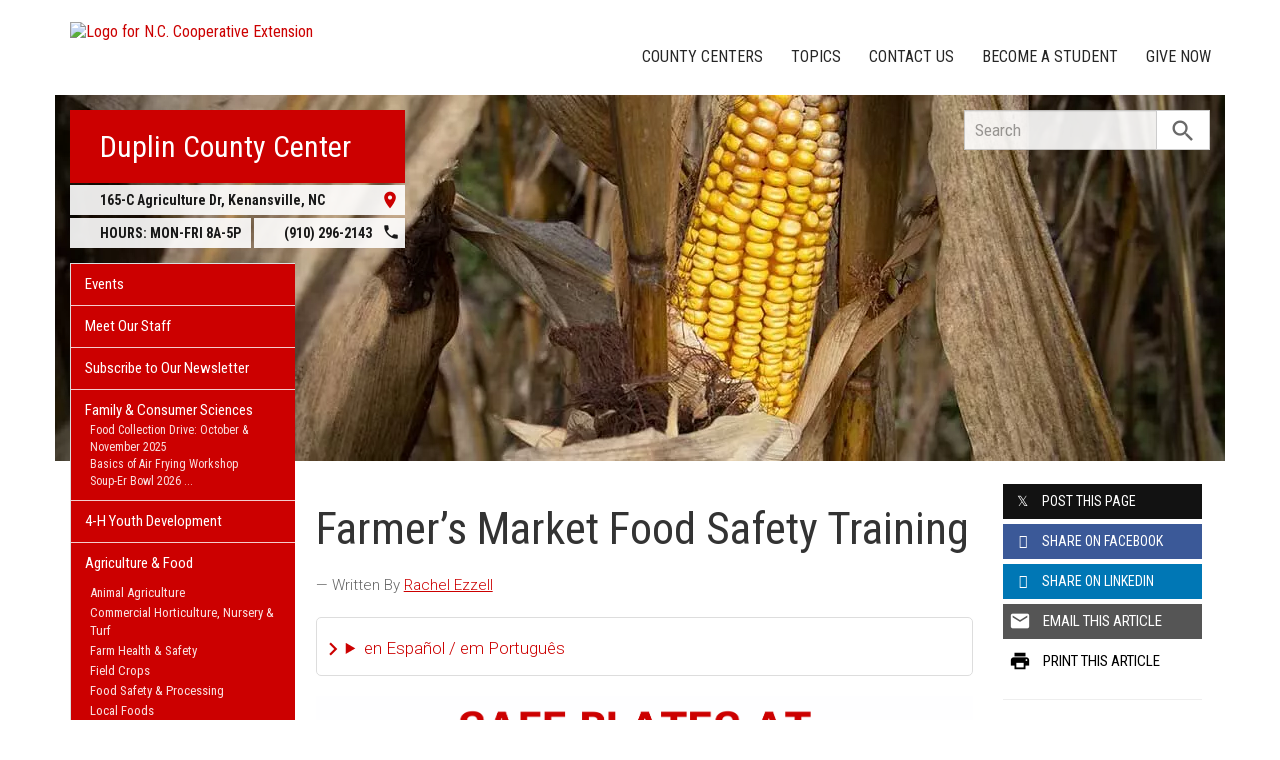

--- FILE ---
content_type: text/html; charset=UTF-8
request_url: https://duplin.ces.ncsu.edu/2023/09/farmers-market-food-safety-training/
body_size: 17073
content:
<!DOCTYPE html>
<html lang="en">
<head>
<meta charset="utf-8">
<meta name="viewport" content="width=device-width, initial-scale=1.0">
<meta name="insight-app-sec-validation" content="09a824a2-637d-4477-aa6b-ae367c02e1ee">
<meta property="fb:app_id" content="1869067279993039"><meta name="twitter:dnt" content="on"><title>Farmer&#8217;s Market Food Safety Training | N.C. Cooperative Extension</title>

  	<link rel="shortcut icon" type="image/x-icon" href="https://brand.ces.ncsu.edu/images/icons/favicon-2016.ico">
	<link rel="preconnect" href="https://fonts.googleapis.com">
	<link rel="preconnect" href="https://fonts.gstatic.com" crossorigin>
	<link href="https://fonts.googleapis.com/css2?family=Roboto+Condensed:ital,wght@0,100..900;1,100..900&family=Roboto:ital,wght@0,300;0,400;0,500;0,700;1,300;1,400;1,500;1,700&display=swap" rel="stylesheet">
	<link href="https://fonts.googleapis.com/icon?family=Material+Icons" rel="stylesheet">
	<link href="https://www.ces.ncsu.edu/wp-content/themes/extension-16/style.css?v=20250422" rel="stylesheet" media="all">

	<meta name="google-site-verification" content="yoifAhJfOycToHehkS2tQX2VYsRWCxzCE6ZjTtbyTKA" />
<meta name="description" property="og:description"  content="
SAFE PLATES AT FARMERS&#8217; MARKETS
Safe Plates at Farmers&#8217; Markets is designed for farmers&#8217; market managers and vendors. Information will be provided to enhance the safety of food products sold at farmers&#8217; markets across North Carolina. This curriculum teaches basic food safety principles, personal health and hygiene, and safe sampling practices. The training will also include ..." /><meta property="og:image" content="https://duplin.ces.ncsu.edu/wp-content/uploads/2023/09/Reformatted-SP4FM-Marketing-Flyer.pdf-2-791x1024.png" /><meta property="og:url" content="https://duplin.ces.ncsu.edu/2023/09/farmers-market-food-safety-training/"><meta property="og:title" content="Farmer's Market Food Safety Training"><meta property="og:type" content="article">
<link rel="alternate" type="application/rss+xml" href="/author/duplin/feed/" /><link rel="alternate" type="application/rss+xml" title="N.C. Cooperative Extension News Feed" href="/feed/" />

<link rel="preconnect" href="https://xemp.ces.ncsu.edu">
<link rel="preconnect" href="https://brand.ces.ncsu.edu">
<link rel="preconnect" href="https://cdn.ncsu.edu">
<link rel="dns-prefetch" href="https://fonts.gstatic.com">
<link rel="dns-prefetch" href="https://www.google-analytics.com">
<link rel="dns-prefetch" href="https://platform.twitter.com">
<link rel="dns-prefetch" href="https://syndication.twitter.com">
<link rel="dns-prefetch" href="https://pbs.twimg.com">
</head><body data-site="duplin" class="post-template-default single single-post postid-957011 county duplin nice-tables not-home post-name-farmers-market-food-safety-training slug-2023 frontend" data-post="957011" data-post-year="2023">


<header class="top-header container">


		<a class="skip-main sr-only" href="#content">Skip to main content</a>


	<h1 id="logo-coop-2017-shell">
		<a href="https://www.ces.ncsu.edu">
			<img id="logo-coop-2017-full" alt="Logo for N.C. Cooperative Extension" src="https://brand.ces.ncsu.edu/images/logos/2017/logo-nc-cooperative-extension-2017.svg">
			<img id="logo-coop-2017-left-half" alt="N.C. Cooperative Extension Homepage" src="https://brand.ces.ncsu.edu/images/logos/2017/logo-nc-cooperative-extension-2017-left-half.svg">
		</a>
	</h1>
    <nav id="navbar" class="navbar-collapse collapse" aria-label="Contact, Topics, and Our Locations">

		<ul class="nav navbar-nav navbar-right drawer-links">
			<li class="li-county-centers"><a href="/local-county-center/" data-drawer-id="county-centers" id="county-center-drawer-link">County Centers</a></li>
			<li class="li-topics"><a href="/topics/" data-drawer-id="topics"><span class="hidden-sm hidden-md hidden-lg">View All </span>Topics</a></li>
			 <li class="li-contact-us"><a href="/contact-us/" id="contact-us-drawer-link" data-drawer-id="contact-us" data-scroll-to-mobile="county-centers">Contact Us</a></li>						
			<li class="li-become-a-student"><a href="https://cals.ncsu.edu/students/my-path-to-cals/" data-drawer-id="become-a-student-link">Become a Student</a></li>
			<li class="li-give-now"><a href="https://www.givecampus.com/campaigns/47387/donations/new?designation=010973" data-drawer-id="give-now-link">Give Now</a></li>
	    </ul>

    </nav>

	<div class="hamburger navbar-toggle collapsed" id="hamburger-icon">
      <span class="line"></span>
      <span class="line"></span>
      <span class="line mb0"></span>
      <span class="label fs12 db text-center uppercase txt-red">Menu</span>
    </div>


</header><div id="shell" class="container">


<picture id="picture-banner">
  	<source srcset="https://www.ces.ncsu.edu/wp-content/themes/extension-16/banners/16x5/_mobile/cornbanner-1632753886.webp" media="(max-width: 414px)" type="image/webp">
  	<source srcset="https://www.ces.ncsu.edu/wp-content/themes/extension-16/banners/16x5/_mobile/cornbanner-1632753886.jpg" media="(max-width: 414px)" type="image/jpeg">
  	<source srcset="https://www.ces.ncsu.edu/wp-content/themes/extension-16/banners/16x5/cornbanner-1632753886.webp" media="(min-width: 560px)" type="image/webp">
  	<source srcset="https://www.ces.ncsu.edu/wp-content/themes/extension-16/banners/16x5/cornbanner-1632753886.jpg" media="(min-width: 560px)" type="image/jpeg">
  <img id="banner" src="https://www.ces.ncsu.edu/wp-content/themes/extension-16/banners/16x5/cornbanner-1632753886.jpg" srcset="https://www.ces.ncsu.edu/wp-content/themes/extension-16/banners/16x5/cornbanner-1632753886.jpg" role="presentation" alt="">
</picture>

		<section id="site-header" class="row">

			<div class="fl header-site-info">

			<h2 id="site-name"><a href="/">Duplin County Center</a></h2>



						<nav id="mobile-nav-shell"></nav>


			<a href="https://maps.google.com?saddr=Current+Location&daddr=165-C+Agriculture+Dr%2C+Kenansville+NC+28349" class="county-address db">
								<i class="fr material-icon notranslate">place</i>
	      						<span class="db">165-C Agriculture Dr, </span>
	      						<span>Kenansville</span>,
	      						<span>NC</span> <span class="sr-only">28349</span></a><span class="hours-phone-shell hidden-xs hidden-sm"><span class="banner-hours"><strong>HOURS:</strong> MON-FRI 8A-5P</span><a href="tel:+19102962143" class="banner-phone"><span class="txt-center">(910) 296-2143</span> <i class="fr material-icon notranslate">phone</i></a></span><div class="row mt15 hidden-md hidden-lg"><span class="col-xs-12"><a href="tel:19102962143" class="p5 fs15 txt-white bg-indigo db uppercase txt-center"><span>(910) 296-2143</span></a></span><span class="col-xs-12"><span class="text-center p5 uppercase fs15 txt-white bg-green db">8A-5P</span></span></div>			</div>

			<div id="sidebar" class="clear col-xs-7 col-sm-7 col-md-6 col-lg-5 mt15">

    <nav id="nav" aria-label="Main Navigation">
	    <ul id="county-categories" class="mt0"><li class="li-events level-0"><a href="/events/">Events</a></li><li class="li-meet-our-staff level-0"><a href="/people/">Meet Our Staff</a></li>
<li class="no-children li-cat-slug- level-0"><a href="https://duplin.ces.ncsu.edu/email-me/">Subscribe to Our Newsletter </a>
<li class="has-children li-cat-slug- level-0" data-menu-id="1001171"><a href="https://duplin.ces.ncsu.edu/family-consumer-sciences-2/">Family &#038; Consumer Sciences <span class="material-icon">chevron_right</span></a>
<ul class="child-pages ul-depth-0">
<li class="no-children li-cat-slug- level-1"><a href="https://duplin.ces.ncsu.edu/family-consumer-sciences-2/food-collection-drive-october-2025/">Food Collection Drive: October &#038; November 2025</a></li>
<li class="no-children li-cat-slug- level-1"><a href="https://duplin.ces.ncsu.edu/?p=1075322">Basics of Air Frying Workshop</a></li>
<li class="no-children li-cat-slug- level-1"><a href="https://duplin.ces.ncsu.edu/2024/01/soup-er-bowl-2026/">Soup-Er Bowl 2026</a></li>
<li class="has-children li-cat-slug- level-1" data-menu-id="1001172"><a href="https://duplin.ces.ncsu.edu/family-consumer-sciences-2/programs/">Available Programs</a>
<ul class="child-pages ul-depth-1">
<li class="no-children li-cat-slug- level-2"><a href="https://duplin.ces.ncsu.edu/family-consumer-sciences-2/programs/med-instead-of-meds-program/">Nutrition Education Series: Med Instead of Meds</a>
<li class="no-children li-cat-slug- level-2"><a href="http://morefood.org">More in My Basket</a>
<li class="no-children li-cat-slug- level-2"><a href="https://duplin.ces.ncsu.edu/extension-master-food-volunteer-program-duplin/">Extension Master Food Volunteer Program</a>
<li class="no-children li-cat-slug- level-2"><a href="https://duplin.ces.ncsu.edu/family-consumer-sciences-2/child-youth-programming/">Steps to Health</a>
</ul></li>
<li class="no-children li-cat-slug- level-1"><a href="https://duplin.ces.ncsu.edu/family-consumer-sciences-2/fcs-monthly-newsletter/">FCS Monthly Newsletter</a></li>
<li class="no-children li-cat-slug- level-1"><a href="https://duplin.ces.ncsu.edu/food-assistance/">Food Assistance Resources for Duplin County</a></li>
</ul>
<li class="li-cat-slug-4-h-youth-development level-0"><a href="https://duplin.ces.ncsu.edu/categories/4-h-youth-development/">4-H Youth Development</a></li>

<li class="li-cat-slug-agriculture-food level-0"><a href="https://duplin.ces.ncsu.edu/categories/agriculture-food/">Agriculture &amp; Food</a>
<ul class="children">
<li class="li-cat-slug-animal-agriculture level-1"><a href="https://duplin.ces.ncsu.edu/categories/agriculture-food/animal-agriculture/">Animal Agriculture</a></li>

<li class="li-cat-slug-commercial-horticulture-nursery-turf level-1"><a href="https://duplin.ces.ncsu.edu/categories/agriculture-food/commercial-horticulture-nursery-turf/">Commercial Horticulture, Nursery &amp; Turf</a></li>

<li class="li-cat-slug-farm-health-safety level-1"><a href="https://duplin.ces.ncsu.edu/categories/agriculture-food/farm-health-safety/">Farm Health &amp; Safety</a></li>

<li class="li-cat-slug-field-crops level-1"><a href="https://duplin.ces.ncsu.edu/categories/agriculture-food/field-crops/">Field Crops</a></li>

<li class="li-cat-slug-food-safety-processing level-1"><a href="https://duplin.ces.ncsu.edu/categories/agriculture-food/food-safety-processing/">Food Safety &amp; Processing</a></li>

<li class="li-cat-slug-local-foods level-1"><a href="https://duplin.ces.ncsu.edu/categories/agriculture-food/local-foods/">Local Foods</a></li>

<li class="li-cat-slug-pest-management level-1"><a href="https://duplin.ces.ncsu.edu/categories/agriculture-food/pest-management/">Pest Management</a></li>

<li class="li-cat-slug-specialty-crops level-1"><a href="https://duplin.ces.ncsu.edu/categories/agriculture-food/specialty-crops/">Specialty Crops</a></li>
</ul></li>

<li class="li-cat-slug-community level-0"><a href="https://duplin.ces.ncsu.edu/categories/community/">Community</a></li>

<li class="li-cat-slug-forest-resources level-0"><a href="https://duplin.ces.ncsu.edu/categories/forest-resources/">Forest Resources</a></li>

<li class="li-cat-slug-health-nutrition level-0"><a href="https://duplin.ces.ncsu.edu/categories/health-nutrition/">Health &amp; Nutrition</a></li>

<li class="li-cat-slug-home-family level-0"><a href="https://duplin.ces.ncsu.edu/categories/home-family/">Home &amp; Family</a></li>

<li class="li-cat-slug-lawn-garden level-0"><a href="https://duplin.ces.ncsu.edu/categories/lawn-garden/">Lawn &amp; Garden</a>
<ul class="children">
<li class="li-cat-slug-extension-master-gardener-volunteers level-1"><a href="https://duplin.ces.ncsu.edu/categories/lawn-garden/extension-master-gardener-volunteers/">Extension Master Gardener&#8480; Volunteers</a></li>
</ul></li>

<li class="li-cat-slug-soil-water-air level-0"><a href="https://duplin.ces.ncsu.edu/categories/soil-water-air/">Soil, Water &amp; Air</a></li>
<li class="li-publications level-0"><a class="nav-publications-link" data-site-id="231" href="https://content.ces.ncsu.edu">Publications &amp; Factsheets</a></li></ul>		</nav>

		

<div id="ask-an-expert" class="p30 center">
			<a data-db-val="N" href="/people/?ask"><img src="https://brand.ces.ncsu.edu/images/logos/have-a-question_2020_240x147.png" alt="Have a Question" style="width:120px;"></a>


</div>

</div>
	    </section>
		<div class="fr search-container-shell">

		    			<div class="input-group pt15" id="search-container">
				<form action="/search-results/" method="GET" class="table-row" role="search">
					<label for="input-main-search" class="sr-only">Search this website</label> <input id="input-main-search" type="text" title="Search" name="q" placeholder="Search" value="" class="br0 form-control search-box">
					<span class="input-group-btn">
						<button class="btn btn-default br0 search-button" type="button"><i class="material-icon notranslate">search</i></button>
					</span>
				</form>
		    </div>
		</div>
    <div class="row">

        <main id="content" aria-live="polite" aria-relevant="additions text" class="bg-white col-xs-24 col-sm-17 col-md-17 col-lg-19 ">
    	<div class="row">
    	
		<div id="fb-root"></div>
	<script async defer src="https://connect.facebook.net/en_US/sdk.js#xfbml=1&version=v3.2&appId=1869067279993039&autoLogAppEvents=1"></script>

	<noscript>
	    <div class="bg-yellow fs16 p15 mb20">
	    	It appears you don't have javascript enabled.  The site may not look or function as expected.
	    </div>
	</noscript>
		<article class="col-lg-18 col-xs-24 single-post article-main" data-id="957011" itemscope itemtype="http://schema.org/BlogPosting">
		
		<h1 id="article-headline" class="lh11 mt25 mb15 fs45" itemprop="headline">Farmer&#8217;s Market Food Safety Training</h1>

		<div class="print-only">Find this article at:<br> go.ncsu.edu/readext?957011</div>

		<div class="fs17 font-roboto font-light mt20 lh16 oa content-body">
		<span class="lead-written-by author">&mdash; Written By <a href="/profile/rachel-bland/" rel="author">Rachel Ezzell</a> <time class="post-date" itemprop="datePublished" datetime="2023-09-11T11:25:54-05:00"></time></span><details class="google-translation-disclaimer">
		<summary class="pointer">en Español / em Português</summary>
		<div class="notranslate">

			<span class="pt1 pb1 pl2 pr2 bg-black txt-white fs11">Español</span>
			<p>El inglés es el idioma de control de esta página. En la medida en que haya algún conflicto entre la traducción al inglés y la traducción, el inglés prevalece.</p>

			<p>Al hacer clic en el enlace de traducción se activa un servicio de traducción gratuito para convertir la página al español. Al igual que con cualquier traducción por Internet, la conversión no es sensible al contexto y puede que no traduzca el texto en su significado original. NC State Extension no garantiza la exactitud del texto traducido. Por favor, tenga en cuenta que algunas aplicaciones y/o servicios pueden no funcionar como se espera cuando se traducen.</p>
			
			<hr>
			<span class="pt1 pb1 pl2 pr2 bg-black txt-white fs11">Português</span>
			<p>Inglês é o idioma de controle desta página. Na medida que haja algum conflito entre o texto original em Inglês e a tradução, o Inglês prevalece.</p>
 
			<p>Ao clicar no link de tradução, um serviço gratuito de tradução será ativado para converter a página para o Português. Como em qualquer tradução pela internet, a conversão não é sensivel ao contexto e pode não ocorrer a tradução para o significado orginal. O serviço de Extensão da Carolina do Norte (NC State Extension) não garante a exatidão do texto traduzido. Por favor, observe que algumas funções ou serviços podem não funcionar como esperado após a tradução.</p>

			<hr>
			<span class="pt1 pb1 pl2 pr2 bg-black txt-white fs11">English</span>
			<p>English is the controlling language of this page. To the extent there is any conflict between the English text and the translation, English controls.</p>

			<p>Clicking on the translation link activates a free translation service to convert the page to Spanish. As with any Internet translation, the conversion is not context-sensitive and may not translate the text to its original meaning. NC State Extension does not guarantee the accuracy of the translated text. Please note that some applications and/or services may not function as expected when translated.</p>

			<label for="google-translation-waiver">Estoy de Acuerdo / Eu concordo / I agree</label> <input type="checkbox" name="google-translation-waiver">

			<div id="google_translate_element"></div>
			<script>
				function googleTranslateElementInit() {
				new google.translate.TranslateElement({pageLanguage: 'en', includedLanguages: 'es,en,pt', layout: google.translate.TranslateElement.InlineLayout.SIMPLE, gaTrack: true, gaId: 'G-GQ81N6FEZT'}, 'google_translate_element');
				}
			</script>
			<script src="//translate.google.com/translate_a/element.js?cb=googleTranslateElementInit"></script>

			<span class="db fs12 mt20 pointer txt-red" id="collapse-translation-disclaimer">Collapse &#9650;</span>
		</div>

	</details><img class="aligncenter wp-image-957012 size-full" src="https://duplin.ces.ncsu.edu/wp-content/uploads/2023/09/Reformatted-SP4FM-Marketing-Flyer.pdf-2.png" alt="Safe Plates at Farmers' Markets. Safe Plates at Farmers’ Markets is designed for farmers’ market managers and vendors. Information will be provided to enhance the safety of food products sold at farmers’ markets across North Carolina. This curriculum teaches basic food safety principles, personal health and hygiene, and safe sampling practices. The training will also include an immersive hands-on activity using Virtual Reality to explore these concepts through a virtual tour of a farm." width="1545" height="2000" srcset="https://www.ces.ncsu.edu/wp-content/uploads/2023/09/Reformatted-SP4FM-Marketing-Flyer.pdf-2.png 1545w, https://www.ces.ncsu.edu/wp-content/uploads/2023/09/Reformatted-SP4FM-Marketing-Flyer.pdf-2-232x300.png 232w, https://www.ces.ncsu.edu/wp-content/uploads/2023/09/Reformatted-SP4FM-Marketing-Flyer.pdf-2-768x994.png 768w, https://www.ces.ncsu.edu/wp-content/uploads/2023/09/Reformatted-SP4FM-Marketing-Flyer.pdf-2-791x1024.png 791w, https://www.ces.ncsu.edu/wp-content/uploads/2023/09/Reformatted-SP4FM-Marketing-Flyer.pdf-2-153x198.png 153w" sizes="(max-width: 1545px) 100vw, 1545px" />
<h2>SAFE PLATES AT FARMERS&#8217; MARKETS</h2>
<p>Safe Plates at Farmers&#8217; Markets is designed for farmers&#8217; market managers and vendors. Information will be provided to enhance the safety of food products sold at farmers&#8217; markets across North Carolina. This curriculum teaches basic food safety principles, personal health and hygiene, and safe sampling practices. The training will also include an immersive hands-on activity using Virtual Reality to explore these concepts through a virtual farm and farmers market tour.</p>
<p>Wednesday, October 4th, 2023 From 1:00-4:30 p.m.</p>
<p>N.C. Cooperative Extension, Duplin County Center<br />
Ed Emory Auditorium<br />
165 Agriculture Dr.<br />
Kenansville, NC 28349</p>
<p>For more information or to <a href="http://go.ncsu.edu/FMfoodsafetytraining">register for this free event</a></p><div class="button-share-mobile"><a class="button-block bg-black txt-white hover-txt-white db center mt5"><i class="material-icon pl10">share</i> <span>Share This Article</span></a></div>		</div>
		<footer>
		<div class="author-card" data-uid="rebland"><h2>Written By</h2><span class="person-info"><picture><source srcset="https://xemp.ces.ncsu.edu/media/rebland/rebland_thumb.webp" type="image/webp"><source srcset="https://xemp.ces.ncsu.edu/media/rebland/rebland_thumb.jpg" type="image/jpeg"><img class="user-thumb user-thumb-48" src="https://xemp.ces.ncsu.edu/media/rebland/rebland_thumb.jpg" alt="Rachel Ezzell, N.C. Cooperative Extension"></picture><span class="person-details"><a class="person-name" href="/profile/rachel-bland/"><strong>Rachel Ezzell</strong></a><span class="person-title">Extension Agent, Family and Consumer Sciences</span>
<span class="person-phone-email-shell" data-uid="rebland"><a href="tel:+19102962143/" class="person-phone contact-icon"><span class="sr-only">Call Rachel</span><svg class="icon-list-user-phone" xmlns="http://www.w3.org/2000/svg" fill="none" viewBox="0 0 24 24" stroke="currentColor">
											  <path stroke-linecap="round" stroke-linejoin="round" stroke-width="2" d="M3 5a2 2 0 012-2h3.28a1 1 0 01.948.684l1.498 4.493a1 1 0 01-.502 1.21l-2.257 1.13a11.042 11.042 0 005.516 5.516l1.13-2.257a1 1 0 011.21-.502l4.493 1.498a1 1 0 01.684.949V19a2 2 0 01-2 2h-1C9.716 21 3 14.284 3 6V5z" />
											</svg></a><a href="mailto:rebland@ncsu.edu" class="person-email contact-icon"><span class="sr-only">Email Rachel</span><svg xmlns="http://www.w3.org/2000/svg" fill="none" viewBox="0 0 24 24" stroke="currentColor">
											  <path stroke-linecap="round" stroke-linejoin="round" stroke-width="2" d="M3 8l7.89 5.26a2 2 0 002.22 0L21 8M5 19h14a2 2 0 002-2V7a2 2 0 00-2-2H5a2 2 0 00-2 2v10a2 2 0 002 2z" />
											</svg></a></span><span class="person-org">N.C. Cooperative Extension, Duplin County Center</span></span></span></div><div class="when fs16 uppercase context-last-updated">Updated on Sep 11, 2023</div>		<div id="wasThisInfoHelpful" class="hide mt30 pt30 bt1 clear">
			<strong class="fs18 db pb5">Was the information on this page helpful?</strong>
						<span class="button-block hover-bg-green button-gray-lighter hover-txt-white " data-vote="yes" data-nonce="" data-post-id="957011"><span>Yes</span> <i class="material-icon right notranslate">check</i></span>
			<span class="button-block hover-bg-red button-gray-lighter hover-txt-white " data-vote="no" data-nonce="fd7441d4c5" data-post-id="957011"><span>No</span> <i class="material-icon right notranslate">close</i></span>
		</div>
		
			<p id="wtch-ask-to-explain" style="display: none">
				<label for="wtch-reason" class="db fs15 font-roboto font-light mb5 mt10 wtch-reason-textarea-label">What made it so helpful? <em>(Optional)</em></label>
				<textarea id="wtch-reason" class="p10 db fs16 font-roboto font-light col-xs-24 clear"></textarea>
				<a href="#1769097384c" rel="nofollow" class="clear mt15 pull-right button-send-wtch-reason button-block button-red" data-nonce="fd7441d4c5" data-post-id="957011"><span>Send Explanation</span></a>
			</p>

		
		<img class="print-only fr" alt="Scannable QR Code to Access Electronic Version" style="border:0; height:120px; width:120px;" src="https://chart.googleapis.com/chart?cht=qr&amp;chs=120x120&amp;chl=http%3A%2F%2Fgo.ncsu.edu%2Freadext%3F957011&amp;chld=H|0">

		</footer>

	</article>
	<div class="col-lg-6 col-xs-24 xs-pt30 content-sidebar-right">

		<h2 class="hidden-lg hidden-xs hidden-md uppercase fs14 mt30">Share this Article</h2>
		<div class="row social-sharing">
			<div class="button-share-desktop col-sm-8 col-lg-24 col-xs-24 col-md-24"><a class="button-block button-twitter txt-white hover-txt-white db center mt5"><i class="icon-twitter pl10"></i> <span>Post <strong class="hidden-sm">this Page</strong></span></a></div>
			<div class="button-share-desktop fb-share-button col-sm-8 col-lg-24 col-xs-24 col-md-24" rel="noopener" data-href="https%3A%2F%2Fduplin.ces.ncsu.edu%2F2023%2F09%2Ffarmers-market-food-safety-training%2F" data-layout="button_count" data-size="large" data-mobile-iframe="false"><a class="button-block button-facebook txt-white hover-txt-white db center mt5 fb-xfbml-parse-ignore" target="_blank" href="https://www.facebook.com/sharer/sharer.php?u=https%3A%2F%2Fduplin.ces.ncsu.edu%2F2023%2F09%2Ffarmers-market-food-safety-training%2F&amp;src=sdkpreparse"><i class="icon-facebook pl10 notranslate"></i><span><strong class="hidden-sm">Share on</strong> Facebook</span></a></div>
			<div class="button-share-desktop linkedin-share-button col-sm-8 col-lg-24 col-xs-24 col-md-24" rel="noopener" data-href="https%3A%2F%2Fduplin.ces.ncsu.edu%2F2023%2F09%2Ffarmers-market-food-safety-training%2F" data-layout="button_count" data-size="large" data-mobile-iframe="false"><a class="button-block button-linkedin txt-white hover-txt-white db center mt5" target="_blank" href="https://www.linkedin.com/sharing/share-offsite/?url=https%3A%2F%2Fduplin.ces.ncsu.edu%2F2023%2F09%2Ffarmers-market-food-safety-training%2F"><i class="icon-linkedin pl10 notranslate"></i><span><strong class="hidden-sm">Share on</strong> LinkedIn</span></a></div>
			<div class="button-share-desktop col-sm-8 col-lg-24 col-xs-24 col-md-24"><a class="button-block button-gray hover-txt-white txt-white db center mt5 no-mailgo" href="mailto:?subject=Farmer%E2%80%99s%20Market%20Food%20Safety%20Training&amp;body=https://duplin.ces.ncsu.edu/2023/09/farmers-market-food-safety-training/"><i class="material-icon notranslate">email</i> <span>Email <strong class="hidden-sm">this Article</strong></span></a></div>
			<div class="col-sm-8 col-lg-24 col-xs-24 col-md-24 hidden-sm hidden-xs hidden-md"><a class="button-block button-white txt-black db center mt5 hover-txt-white" href="javascript:window.print();"><i class="material-icon notranslate">print</i> <span>Print <strong class="hidden-sm">this Article</strong></span></a></div>
		</div>


		<div class="short-url bt1 mt20 pt20 fs15 font-roboto font-light clear">
			Article's Short URL:
			<span class="db"><a rel="nofollow" href="http://go.ncsu.edu/readext?957011">go.ncsu.edu/readext?957011</a></span>
		</div>

					<div class="mt30 pt30 bt1">

				<strong class="db">More on:</strong>
				<ul class="no-bullets m0 p0 li-space-med more-on-these-topics">
					<li><a href="https://duplin.ces.ncsu.edu/tags/farmers-market-food-safety/">Farmers Market Food Safety</a></li><li><a href="https://duplin.ces.ncsu.edu/tags/farmers-market/">Farmers Market</a></li><li><a href="https://duplin.ces.ncsu.edu/tags/food-safety/">Food Safety</a></li><li><a href="https://duplin.ces.ncsu.edu/categories/health-nutrition/">Health &amp; Nutrition</a></li><li><a href="https://duplin.ces.ncsu.edu/categories/agriculture-food/local-foods/">Local Foods</a></li><li><a href="https://duplin.ces.ncsu.edu/tags/safe-plates/">Safe Plates</a></li>				</ul>
			</div>

		<h3 class="mt30">Join our mailing list!</h3><p class="font-roboto font-light fs13 pt5">Enter your email address to receive updates.</p><form class="ac-custom-sign-up-form" data-action="https://apps.ces.ncsu.edu/activecampaign/subscribe-user.php" method="POST"><input id="ac-desired-list-id" type="hidden" name="ac_list_id" value="42"><span class="db"><label class="db mb0" for="ac-email">Email*</label>
										<input type="text" id="ac-email" name="email" placeholder="Enter Your Email Address" required></span><span class="db mt10"><label class="db mb0" for="ac-first-name">First Name</label>
											<input type="text" id="ac-first-name" name="firstname" placeholder="Optional"></span><span class="db mt10"><label class="db mb0" for="ac-last-name">Last Name</label>
											<input type="text" id="ac-last-name" name="lastname" placeholder="Optional"></span><span class="db mt10"><label class="db mb0" for="ac-phone">Mobile Phone</label>
											<input type="text" id="ac-phone" name="phone" placeholder="Optional"></span><fieldset><legend class="fs14 bold pt15 mt10 mb10">What topics are you interested in?</legend><span class="db ac-tag-offered font-roboto font-light pb5 fs13"><label for="ac-tag-offered-5865"><input id="ac-tag-offered-5865" type="checkbox" name="enduser_ac_tag[]" value="5865"> <span class="mt4">4-H Mailing List</span></label></span><span class="db ac-tag-offered font-roboto font-light pb5 fs13"><label for="ac-tag-offered-9696"><input id="ac-tag-offered-9696" type="checkbox" name="enduser_ac_tag[]" value="9696"> <span class="mt4">ActiveCampaign</span></label></span><span class="db ac-tag-offered font-roboto font-light pb5 fs13"><label for="ac-tag-offered-5870"><input id="ac-tag-offered-5870" type="checkbox" name="enduser_ac_tag[]" value="5870"> <span class="mt4">Beef Cattle</span></label></span><span class="db ac-tag-offered font-roboto font-light pb5 fs13"><label for="ac-tag-offered-10371"><input id="ac-tag-offered-10371" type="checkbox" name="enduser_ac_tag[]" value="10371"> <span class="mt4">ECA</span></label></span><span class="db ac-tag-offered font-roboto font-light pb5 fs13"><label for="ac-tag-offered-5874"><input id="ac-tag-offered-5874" type="checkbox" name="enduser_ac_tag[]" value="5874"> <span class="mt4">FCS Duplin Only</span></label></span><span class="db ac-tag-offered font-roboto font-light pb5 fs13"><label for="ac-tag-offered-5877"><input id="ac-tag-offered-5877" type="checkbox" name="enduser_ac_tag[]" value="5877"> <span class="mt4">Field Crops: Other Small Grains</span></label></span><span class="db ac-tag-offered font-roboto font-light pb5 fs13"><label for="ac-tag-offered-6198"><input id="ac-tag-offered-6198" type="checkbox" name="enduser_ac_tag[]" value="6198"> <span class="mt4">General Interest</span></label></span><span class="db ac-tag-offered font-roboto font-light pb5 fs13"><label for="ac-tag-offered-5862"><input id="ac-tag-offered-5862" type="checkbox" name="enduser_ac_tag[]" value="5862"> <span class="mt4">Poultry</span></label></span><span class="db ac-tag-offered font-roboto font-light pb5 fs13"><label for="ac-tag-offered-5861"><input id="ac-tag-offered-5861" type="checkbox" name="enduser_ac_tag[]" value="5861"> <span class="mt4">Swine</span></label></span></fieldset><span class="sr-only"><label for="xyz-ac-field">Please keep this box b•l•a•n•k</label><input id="xyz-ac-field" name="ac_hp_frequency" value=""></span><span class="db ac-subscribe-errors hide txt-red fs14"></span><span class="db mt15"><button type="submit" class="dib button-block button-red"><span>Subscribe</span><i class="material-icon">chevron_right</i></button></span></form><p class="fs11 txt-gray mt20 font-roboto font-light">We also have a few <a href="/subscribe/">other email lists</a> you can subscribe to.</p><p class="fs11 txt-gray mt20 font-roboto font-light">View our <a href="https://www.ncsu.edu/privacy" class="underline txt-gray">Privacy Policy</a></p>
	</div>
	</div></main>
</div></div> 
<footer class="mt35" id="footer">

	<section class="bg-reynolds box-shadow txt-white p35 footer-jobs-authors-contact">

		<div class="container">

			<div class="row">

					<div class="col-lg-16 col-xs-24 col-sm-24">

						<div class="col-lg-12 col-sm-12 col-xs-24" id="footer-jobs">
							<h2>Extension Careers</h2>

							<p class="font-roboto font-light fs16">
								What separates NC State University from other schools? The same thing that connects it to every corner of North Carolina: NC State Extension. Working hand-in-hand with our partners at N.C. A&T and 101 local governments, we conduct groundbreaking research that addresses real-world issues in communities across the state.
							</p>

							<p class="fs16"><span class="txt-lt-gray">&raquo;</span> <a href="/jobs-in-extension/">Why Work in Extension?</a></p>
							<p class="fs16"><span class="txt-lt-gray">&raquo;</span> <a href="/job-openings/">View All Openings</a></p>

						</div>

						<div class="col-lg-12  col-sm-12 col-xs-24 recent-contributors">

															<h2>Recent Contributors</h2>
								
<span class="person-info"><picture><source srcset="https://xemp.ces.ncsu.edu/media/rebland/rebland_thumb.webp" type="image/webp"><source srcset="https://xemp.ces.ncsu.edu/media/rebland/rebland_thumb.jpg" type="image/jpeg"><img class="user-thumb user-thumb-48" src="https://xemp.ces.ncsu.edu/media/rebland/rebland_thumb.jpg" alt="Rachel Ezzell, N.C. Cooperative Extension"></picture><span class="person-details"><a class="person-name" href="/profile/rachel-bland/"><strong>Rachel Ezzell</strong></a><span class="person-title">Extension Agent, Family and Consumer Sciences</span>
</span></span>

<span class="person-info"><picture><source srcset="https://xemp.ces.ncsu.edu/media/wsbell/wsbell_thumb.webp" type="image/webp"><source srcset="https://xemp.ces.ncsu.edu/media/wsbell/wsbell_thumb.jpg" type="image/jpeg"><img class="user-thumb user-thumb-48" src="https://xemp.ces.ncsu.edu/media/wsbell/wsbell_thumb.jpg" alt="Wanda Bell, N.C. Cooperative Extension"></picture><span class="person-details"><a class="person-name" href="/profile/wanda-bell/"><strong>Wanda Bell</strong></a><span class="person-title">County Extension Administrative Assistant</span>
</span></span>

						</div>

					</div>
					<div class="col-lg-8 col-sm-24 col-xs-24 xs-mt20 sm-mt20">

						<div class="col-lg-24 col-xs-24 col-sm-12">

						
							<h2>Let's Get In Touch</h2>

							<p class="fs16 p15 bg-eee txt-black">
								Duplin County Center<br>

								<span class="display-grid grid-half grid-gap-20 mt10">

									<span>
										<span class="db fs11">STREET ADDRESS:</span>
										165-C Agriculture Dr<br>
																				Kenansville NC 28349<br><br>
																						<span class="db uppercase mt5 mb10 fs13">Open Mon-Fri: 8A-5P</span>
																			</span>
									<span>
									<span class="db fs11">MAILING ADDRESS:</span>
										165-C Agriculture Dr<br>
																				Kenansville NC 28349<br><br>

									</span>
								</span>

								<a class="fs19" href="tel:+19102962143">(910) 296-2143</a><br>

																	<a class="fs19" href="https://duplin.ces.ncsu.edu">duplin.ces.ncsu.edu</a>
								
									
										<span class="mt5 fs15 font-roboto-condensed fax db">FAX:  (910) 296-2191</span>

									


							</p>
						<h3 class="sr-only">Social Media Accounts</h3>
		    <ul class="social-media-icons p0"><li class="facebook"><a class="hover-txt-white" href="https://www.facebook.com/DCCooperativeExtension"><span class="sr-only">Facebook</span></a></li><li class="rss"><a href="/author/duplin/feed/"><i class="material-icon rss-icon notranslate" title="Subscribe by RSS Feed">rss_feed</i></a></li></ul>
						</div>
						<div class="col-lg-24 col-xs-24 col-sm-12">
						    <h2>Let's Stay In Touch <i class="material-icon position-relative notranslate" style="top:5px;">email</i></h2>
						    <p class="fs16 font-roboto font-light">We have several topic based email newsletters that are sent out periodically when we have new information to share. Want to see which lists are available? <br>
						    <a href="/email-me/" class="button-block button-white txt-red mt20 "><span>Subscribe By Email</span> <i class="material-icon notranslate">chevron_right</i></a>
						    </p>
						</div>

					</div>

				</div>

		</div>
	</section>


	<section class="p35 bg-blue txt-white footer-about-site">

		<div class="container">

			<div class="row">

				<div class="col-lg-24 fs16 footer-about">
									</div>

			</div>

		</div>

	</section>

	<div class="bg-eee pt35 pr35 pl35 font-roboto font-light eoe-statment-shell">

		<div class="container">
			<div class="row pb35">
				<div class="txt-444 col-lg-24 fs16">

					<p class="print-hide">
						<a href="//www.ces.ncsu.edu">
							<img id="logo-coop-2017-footer-full" alt="N.C. Cooperative Extension" src="https://brand.ces.ncsu.edu/images/logos/2017/logo-nc-cooperative-extension-2017.svg">

							
							<img id="logo-coop-2017-footer-half"  alt="N.C. Cooperative Extension Logo Second Half" src="https://brand.ces.ncsu.edu/images/logos/2017/logo-nc-cooperative-extension-2017-right-half.svg">
						</a>
					</p>

					<p class="mt20 print-hide"><a href="https://www.ncsu.edu">NC State University</a> and <a href="http://www.ncat.edu">N.C. A&amp;T State University</a> work in tandem, along with federal, state and local governments, to form a strategic partnership called N.C. Cooperative Extension, which staffs local offices in all 100 counties and with the Eastern Band of Cherokee Indians.</p>

					<p class="pt10 pb10 print-hide">Read Our <a href="/nondiscrimination">Commitment to Nondiscrimination</a> | Read Our <a href="https://www.ncsu.edu/privacy">Privacy Statement</a></p>

					<p id="eoe">
								N.C. Cooperative Extension prohibits discrimination and harassment on the basis of race, color, national origin, age, sex (including pregnancy), disability, religion, sexual orientation, gender identity, and veteran status.
					</p>

					<p>
						 Information on <a href="https://accessibility.ncsu.edu/">Accessibility</a>
					</p>
					
					<div class="footer-where-next">
						<h2 class="fs19 mt20 uppercase txt-indigo">Where Next?</h2>
						<nav aria-label="Where Next Navigation">
						<ul class="list-inline mt0">
							<li><a href="/how-extension-works/">About Extension</a></li>
							<li><a href="/job-openings/">Jobs</a></li>
							<li><a href="https://www.ces.ncsu.edu/departments-partners/">Departments &amp; Partners</a></li>
							<li><a href="https://cals.ncsu.edu/">College of Agriculture &amp; Life Sciences</a></li>
							<li><a href="http://www.ncat.edu/caes/cooperative-extension/">Extension at N.C. A&amp;T</a></li>

														<li><a href="https://cals.ncsu.edu/alumni-giving/">Give Now</a></li>
						</ul>
						</nav>
					</div>

				</div>

			</div>
			<div class="row">
				<a id="login-btn" data-preferred-site="duplin" href="https://www.ces.ncsu.edu/wp-admin/" rel="nofollow" class="dib bg-red txt-white fr p10">LOGIN</a>
			</div>
		</div>

	</div>

	<section id="county-centers" class="top-drawer">

		<div class="container box-shadow">

			<i class="material-icon pointer close-icon notranslate">close</i>


          	<div class="row">
          		<div class="col-xs-24 col-lg-9">
          			<div id="locations-selected-county">
          				<span class="fs16 db mb5 mt20 uppercase">N.C. Cooperative Extension has offices in every county</span>
						<h3 class="fs35 m0 pb5 lh11"><a href="https://duplin.ces.ncsu.edu">Duplin County Center</a></h3>

						<span class="address fs17 dib mb5 lh13">
							165-C Agriculture Dr<br>
														Kenansville, NC 28349						</span>

						<div class="row fs20">
							<div class="col-xs-24">
								<div class="row">
									<a class="phone tdn db col-xs-24 col-lg-12" href="tel:+19102962143">(910) 296-2143</a> <a class="website tdn db col-xs-24 col-lg-12" href="https://duplin.ces.ncsu.edu">duplin.ces.ncsu.edu</a>

																			<span class="hidden-lg hidden-md col-xs-24 col-sm-24">8A-5P</span>
									
								</div>
							</div>
						</div>
          			</div>
          		</div>
          		<div class="col-xs-24 col-lg-15 md-mt20">
          			<div id="locations-map-shell" style="height:250px;"></div>
          		</div>
          	</div>

			<a href="#topics" class="sr-only">Skip List of Locations</a><div id="locations-list" class="row pb15 pt15"><div class="col-xs-12 col-sm-6 col-md-6 col-lg-3"><a class="alamance" href="https://alamance.ces.ncsu.edu">Alamance</a> <a class="alexander" href="https://alexander.ces.ncsu.edu">Alexander</a> <a class="alleghany" href="https://alleghany.ces.ncsu.edu">Alleghany</a> <a class="anson" href="https://anson.ces.ncsu.edu">Anson</a> <a class="ashe" href="https://ashe.ces.ncsu.edu">Ashe</a> <a class="avery" href="https://avery.ces.ncsu.edu">Avery</a> <a class="beaufort" href="https://beaufort.ces.ncsu.edu">Beaufort</a> <a class="bertie" href="https://bertie.ces.ncsu.edu">Bertie</a> <a class="bladen" href="https://bladen.ces.ncsu.edu">Bladen</a> <a class="brunswick" href="https://brunswick.ces.ncsu.edu">Brunswick</a> <a class="buncombe" href="https://buncombe.ces.ncsu.edu">Buncombe</a> <a class="burke" href="https://burke.ces.ncsu.edu">Burke</a> </div><div class="col-lg-3 col-sm-6 col-md-6  col-xs-12"><a class="cabarrus" href="https://cabarrus.ces.ncsu.edu">Cabarrus</a> <a class="caldwell" href="https://caldwell.ces.ncsu.edu">Caldwell</a> <a class="camden" href="https://camden.ces.ncsu.edu">Camden</a> <a class="carteret" href="https://carteret.ces.ncsu.edu">Carteret</a> <a class="caswell" href="https://caswell.ces.ncsu.edu">Caswell</a> <a class="catawba" href="https://catawba.ces.ncsu.edu">Catawba</a> <a class="chatham" href="https://chatham.ces.ncsu.edu">Chatham</a> <a class="cherokee" href="https://cherokee.ces.ncsu.edu">Cherokee</a> <a class="chowan" href="https://chowan.ces.ncsu.edu">Chowan</a> <a class="clay" href="https://clay.ces.ncsu.edu">Clay</a> <a class="cleveland" href="https://cleveland.ces.ncsu.edu">Cleveland</a> <a class="columbus" href="https://columbus.ces.ncsu.edu">Columbus</a> <a class="craven" href="https://craven.ces.ncsu.edu">Craven</a> </div><div class="col-lg-3 col-sm-6 col-md-6  col-xs-12"><a class="cumberland" href="https://cumberland.ces.ncsu.edu">Cumberland</a> <a class="currituck" href="https://currituck.ces.ncsu.edu">Currituck</a> <a class="dare" href="https://dare.ces.ncsu.edu">Dare</a> <a class="davidson" href="https://davidson.ces.ncsu.edu">Davidson</a> <a class="davie" href="https://davie.ces.ncsu.edu">Davie</a> <a class="duplin" href="https://duplin.ces.ncsu.edu">Duplin</a> <a class="durham" href="https://durham.ces.ncsu.edu">Durham</a> <a class="ebci" href="https://ebci.ces.ncsu.edu">EBCI Center</a> <a class="edgecombe" href="https://edgecombe.ces.ncsu.edu">Edgecombe</a> <a class="forsyth" href="https://forsyth.ces.ncsu.edu">Forsyth</a> <a class="franklin" href="https://franklin.ces.ncsu.edu">Franklin</a> <a class="gaston" href="https://gaston.ces.ncsu.edu">Gaston</a> <a class="gates" href="https://gates.ces.ncsu.edu">Gates</a> </div><div class="col-lg-3 col-sm-6 col-md-6  col-xs-12"><a class="graham" href="https://graham.ces.ncsu.edu">Graham</a> <a class="granville" href="https://granville.ces.ncsu.edu">Granville</a> <a class="greene" href="https://greene.ces.ncsu.edu">Greene</a> <a class="guilford" href="https://guilford.ces.ncsu.edu">Guilford</a> <a class="halifax" href="https://halifax.ces.ncsu.edu">Halifax</a> <a class="harnett" href="https://harnett.ces.ncsu.edu">Harnett</a> <a class="haywood" href="https://haywood.ces.ncsu.edu">Haywood</a> <a class="henderson" href="https://henderson.ces.ncsu.edu">Henderson</a> <a class="hertford" href="https://hertford.ces.ncsu.edu">Hertford</a> <a class="hoke" href="https://hoke.ces.ncsu.edu">Hoke</a> <a class="hyde" href="https://hyde.ces.ncsu.edu">Hyde</a> <a class="iredell" href="https://iredell.ces.ncsu.edu">Iredell</a> <a class="jackson" href="https://jackson.ces.ncsu.edu">Jackson</a> </div><div class="col-lg-3 col-sm-6 col-md-6  col-xs-12"><a class="johnston" href="https://johnston.ces.ncsu.edu">Johnston</a> <a class="jones" href="https://jones.ces.ncsu.edu">Jones</a> <a class="lee" href="https://lee.ces.ncsu.edu">Lee</a> <a class="lenoir" href="https://lenoir.ces.ncsu.edu">Lenoir</a> <a class="lincoln" href="https://lincoln.ces.ncsu.edu">Lincoln</a> <a class="macon" href="https://macon.ces.ncsu.edu">Macon</a> <a class="madison" href="https://madison.ces.ncsu.edu">Madison</a> <a class="martin" href="https://martin.ces.ncsu.edu">Martin</a> <a class="mcdowell" href="https://mcdowell.ces.ncsu.edu">McDowell</a> <a class="mecklenburg" href="https://mecklenburg.ces.ncsu.edu">Mecklenburg</a> <a class="mitchell" href="https://mitchell.ces.ncsu.edu">Mitchell</a> <a class="montgomery" href="https://montgomery.ces.ncsu.edu">Montgomery</a> <a class="moore" href="https://moore.ces.ncsu.edu">Moore</a> </div><div class="col-lg-3 col-sm-6 col-md-6  col-xs-12"><a class="nash" href="https://nash.ces.ncsu.edu">Nash</a> <a class="newhanover" href="https://newhanover.ces.ncsu.edu">New Hanover</a> <a class="northampton" href="https://northampton.ces.ncsu.edu">Northampton</a> <a class="onslow" href="https://onslow.ces.ncsu.edu">Onslow</a> <a class="orange" href="https://orange.ces.ncsu.edu">Orange</a> <a class="pamlico" href="https://pamlico.ces.ncsu.edu">Pamlico</a> <a class="pasquotank" href="https://pasquotank.ces.ncsu.edu">Pasquotank</a> <a class="pender" href="https://pender.ces.ncsu.edu">Pender</a> <a class="perquimans" href="https://perquimans.ces.ncsu.edu">Perquimans</a> <a class="person" href="https://person.ces.ncsu.edu">Person</a> <a class="pitt" href="https://pitt.ces.ncsu.edu">Pitt</a> <a class="polk" href="https://polk.ces.ncsu.edu">Polk</a> <a class="randolph" href="https://randolph.ces.ncsu.edu">Randolph</a> </div><div class="col-lg-3 col-sm-6 col-md-6  col-xs-12"><a class="richmond" href="https://richmond.ces.ncsu.edu">Richmond</a> <a class="robeson" href="https://robeson.ces.ncsu.edu">Robeson</a> <a class="rockingham" href="https://rockingham.ces.ncsu.edu">Rockingham</a> <a class="rowan" href="https://rowan.ces.ncsu.edu">Rowan</a> <a class="rutherford" href="https://rutherford.ces.ncsu.edu">Rutherford</a> <a class="sampson" href="https://sampson.ces.ncsu.edu">Sampson</a> <a class="scotland" href="https://scotland.ces.ncsu.edu">Scotland</a> <a class="stanly" href="https://stanly.ces.ncsu.edu">Stanly</a> <a class="stokes" href="https://stokes.ces.ncsu.edu">Stokes</a> <a class="surry" href="https://surry.ces.ncsu.edu">Surry</a> <a class="swain" href="https://swain.ces.ncsu.edu">Swain</a> <a class="transylvania" href="https://transylvania.ces.ncsu.edu">Transylvania</a> <a class="tyrrell" href="https://tyrrell.ces.ncsu.edu">Tyrrell</a> </div><div class="col-lg-3 col-sm-6 col-md-6  col-xs-12"><a class="union" href="https://union.ces.ncsu.edu">Union</a> <a class="vance" href="https://vance.ces.ncsu.edu">Vance</a> <a class="wake" href="https://wake.ces.ncsu.edu">Wake</a> <a class="warren" href="https://warren.ces.ncsu.edu">Warren</a> <a class="washington" href="https://washington.ces.ncsu.edu">Washington</a> <a class="watauga" href="https://watauga.ces.ncsu.edu">Watauga</a> <a class="wayne" href="https://wayne.ces.ncsu.edu">Wayne</a> <a class="wilkes" href="https://wilkes.ces.ncsu.edu">Wilkes</a> <a class="wilson" href="https://wilson.ces.ncsu.edu">Wilson</a> <a class="yadkin" href="https://yadkin.ces.ncsu.edu">Yadkin</a> <a class="yancey" href="https://yancey.ces.ncsu.edu">Yancey</a> </div></div>				<div class="row">
					<div class="col-xs-24">
					<span class="uppercase fs16 pb0 m0 db">More Centers, Systems and Services</span>
					<ul class="row no-bullets pl0 mt5 more-centers">
						<li class="col-xs-24 col-lg-3 dib lh11"><a href="https://als.ces.ncsu.edu/">Advisory Leadership System</a></li>
						<li class="col-xs-24 col-lg-3 dib lh11"><a href="http://www.cefs.ncsu.edu/">Center for Environmental Farming Systems</a></li>
						<li class="col-xs-24 col-lg-3 dib lh11"><a href="http://nifa.usda.gov/partners-and-extension-map/">Extension in Other States</a></li>
						<li class="col-xs-24 col-lg-3 dib lh11"><a href="https://mountainhort.ces.ncsu.edu/">Mountain Horticultural Crops Research &amp; Extension Center</a></li>
						<li class="col-xs-24 col-lg-3 dib lh11"><a href="https://nc4h.ces.ncsu.edu/camps-centers/">NC 4-H Centers</a></li>
						<li class="col-xs-24 col-lg-3 dib lh11"><a href="https://plantsforhumanhealth.ncsu.edu/">Plants for Human Health Institute</a></li>
						<li class="col-xs-24 col-lg-3 dib lh11"><a href="https://vernonjames.ces.ncsu.edu">Vernon G. James Research &amp; Extension Center</a></li>
						<li class="col-xs-24 col-lg-3 dib lh11"><a href="https://content.ces.ncsu.edu/nc-cooperative-extension-district-map">District Map</a></li>
					</ul>
					</div>
				</div>


		</div>
	</section>
	<section id="topics" class="top-drawer">
		<div class="container box-shadow">

			<i class="material-icon pointer close-icon notranslate">close</i>

			<h2>Extension Topics</h2>

			<div class="row topic-drawer-column-shell"><div class="col-lg-6 col-sm-12 col-md-12 col-xs-24 topic-drawer-column"><div class="topic-drawer-group"><h3>4-H Youth Development</h3><ul data-topic="20"><li><a href="https://equinehusbandry.ces.ncsu.edu">Equine Husbandry</a></li><li><a href="https://growforit.ces.ncsu.edu">Grow For It</a></li><li><a href="https://nc4h.ces.ncsu.edu">North Carolina 4-H</a></li><li><a href="https://poultry4hyouth.ces.ncsu.edu">Poultry 4-H &amp; Youth</a></li><li><a href="https://youthlivestock.ces.ncsu.edu">Youth Livestock Program</a></li></ul></div><div class="topic-drawer-group"><h3>Agriculture &amp; Food</h3><ul data-topic="5"><li><a href="https://agbiotech.ces.ncsu.edu">Ag BioTech</a></li><li><a href="https://aquaculture.ces.ncsu.edu">Aquaculture</a></li><li><a href="https://entomology.ces.ncsu.edu">Entomology – Insect Biology and Management</a></li><li><a href="https://execfarmmgmt.ces.ncsu.edu">Executive Farm Management</a></li><li><a href="https://plantpathology.ces.ncsu.edu">Extension Plant Pathology</a></li><li><a href="https://farmlaw.ces.ncsu.edu">Farm Law and Tax for Producers and Landowners</a></li><li><a href="https://farmplanning.ces.ncsu.edu">Farm Planning Resources</a></li><li><a href="https://farmtoschool.ces.ncsu.edu">Farm to School</a></li><li><a href="https://ncfarmschool.ces.ncsu.edu">NC Farm School</a></li><li><a href="https://ncfarmlink.ces.ncsu.edu">NC FarmLink</a></li><li><a href="https://officialvarietytesting.ces.ncsu.edu">Official Variety Testing</a></li><li><a href="https://anr.ces.ncsu.edu">Row Crops and Livestock</a></li></ul></div><div class="topic-drawer-group"><h3>Animal Agriculture</h3><ul data-topic="6"><li><a href="https://animalwaste.ces.ncsu.edu">Animal Waste Management</a></li><li><a href="https://beef.ces.ncsu.edu">Beef</a></li><li><a href="https://dairy.ces.ncsu.edu">Dairy</a></li><li><a href="https://equinehusbandry.ces.ncsu.edu">Equine Husbandry</a></li><li><a href="https://feedmilling.ces.ncsu.edu">Feed Milling</a></li><li><a href="https://forages.ces.ncsu.edu">Forages</a></li><li><a href="https://pollinators.ces.ncsu.edu">Pollinators</a></li><li><a href="https://poultry.ces.ncsu.edu">Poultry Extension</a></li><li><a href="https://smallruminants.ces.ncsu.edu">Small Ruminants</a></li><li><a href="https://swine.ces.ncsu.edu">Swine</a></li><li><a href="https://youthlivestock.ces.ncsu.edu">Youth Livestock Program</a></li></ul></div><div class="topic-drawer-group"><h3>Forest Resources</h3><ul data-topic="16"><li><a href="https://christmastrees.ces.ncsu.edu">Christmas Trees</a></li><li><a href="https://forestry.ces.ncsu.edu">Extension Forestry</a></li></ul></div></div><div class="col-lg-6 col-sm-12 col-md-12 col-xs-24 topic-drawer-column"><div class="topic-drawer-group"><h3>Commercial Horticulture, Nursery &amp; Turf</h3><ul data-topic="7"><li><a href="https://rubus.ces.ncsu.edu">Blackberry &amp; Raspberry Information</a></li><li><a href="https://blueberries.ces.ncsu.edu">Blueberries</a></li><li><a href="https://cucurbits.ces.ncsu.edu">Cucurbits</a></li><li><a href="https://cutflowers.ces.ncsu.edu">Cut Flowers</a></li><li><a href="https://horticulture.ces.ncsu.edu">Horticulture</a></li><li><a href="https://mountainhort.ces.ncsu.edu">Mountain Horticultural Crops Research and Extension Center</a></li><li><a href="https://nurserycrops.ces.ncsu.edu">Nursery Crop Science</a></li><li><a href="https://peaches.ces.ncsu.edu">Peach Growers Information</a></li><li><a href="https://apples.ces.ncsu.edu">Southern Appalachian Apples</a></li><li><a href="https://strawberries.ces.ncsu.edu">Strawberry Growers Information</a></li><li><a href="https://therapeutic-hort.ces.ncsu.edu">Therapeutic Horticulture</a></li><li><a href="https://turfpathology.ces.ncsu.edu">Turf Pathology</a></li><li><a href="https://turf.ces.ncsu.edu">TurfFiles</a></li><li><a href="https://vegetables.ces.ncsu.edu">Vegetable Production</a></li><li><a href="https://grapes.ces.ncsu.edu">Viticulture</a></li></ul></div><div class="topic-drawer-group"><h3>Community</h3><ul data-topic="14"><li><a href="https://passthemicyouth.ces.ncsu.edu">#PassTheMicYouth</a></li><li><a href="https://als.ces.ncsu.edu">Advisory Leadership System</a></li><li><a href="https://careerpathways.ces.ncsu.edu">Career Pathways</a></li><li><a href="https://communitydevelopment.ces.ncsu.edu">Community Development</a></li><li><a href="https://militaryoutreach.ces.ncsu.edu">Military Outreach</a></li><li><a href="https://agventures.ces.ncsu.edu">NC AgVentures</a></li><li><a href="https://ncdisaster.ces.ncsu.edu">NC Disaster Information Center</a></li><li><a href="https://tourism.ces.ncsu.edu">Tourism Extension</a></li><li><a href="https://vernonjames.ces.ncsu.edu">Vernon James Center</a></li></ul></div><div class="topic-drawer-group"><h3>Health &amp; Nutrition</h3><ul data-topic="17"><li><a href="https://efnep.ces.ncsu.edu">EFNEP - Expanded Food and Nutrition Education Program</a></li><li><a href="https://fcs.ces.ncsu.edu">Family &amp; Consumer Sciences Program</a></li><li><a href="https://ncstepstohealth.ces.ncsu.edu">Steps to Health</a></li></ul></div></div><div class="col-lg-6 col-sm-12 col-md-12 col-xs-24 topic-drawer-column"><div class="topic-drawer-group"><h3>Farm Health &amp; Safety</h3><ul data-topic="8"><li><a href="https://pesticidesafety.ces.ncsu.edu">NC Pesticide Safety Education</a></li></ul></div><div class="topic-drawer-group"><h3>Field Crops</h3><ul data-topic="9"><li><a href="https://corn.ces.ncsu.edu">Corn</a></li><li><a href="https://cotton.ces.ncsu.edu">Cotton</a></li><li><a href="https://covercrops.ces.ncsu.edu">Cover Crops</a></li><li><a href="https://hemp.ces.ncsu.edu">Hemp</a></li><li><a href="https://officialvarietytesting.ces.ncsu.edu">Official Variety Testing</a></li><li><a href="https://organiccommodities.ces.ncsu.edu">Organic Commodities</a></li><li><a href="https://peanut.ces.ncsu.edu">Peanut</a></li><li><a href="https://smallgrains.ces.ncsu.edu">Small Grains</a></li><li><a href="https://soybeans.ces.ncsu.edu">Soybeans</a></li><li><a href="https://tobacco.ces.ncsu.edu">Tobacco Growers Information</a></li></ul></div><div class="topic-drawer-group"><h3>Food Safety &amp; Processing</h3><ul data-topic="10"><li><a href="https://foodsafety.ces.ncsu.edu">Food Safety</a></li><li><a href="https://foodbusiness.ces.ncsu.edu">Food Business</a></li><li><a href="https://foodsafetyprocessors.ces.ncsu.edu">Food Safety for Processors</a></li><li><a href="https://foodsafetyrepository.ces.ncsu.edu">Food Safety Repository</a></li><li><a href="https://foodcovnet.ces.ncsu.edu">FoodCoVNET</a></li><li><a href="https://ncfreshproducesafety.ces.ncsu.edu">NC Fresh Produce Safety</a></li><li><a href="https://seafoodscience.ces.ncsu.edu">Seafood Science</a></li></ul></div><div class="topic-drawer-group"><h3>Lawn &amp; Garden</h3><ul data-topic="19"><li><a href="https://nccommunitygardens.ces.ncsu.edu">Community Gardens</a></li><li><a href="https://composting.ces.ncsu.edu">Composting</a></li><li><a href="https://extensiongardener.ces.ncsu.edu">Extension Gardener</a></li><li><a href="https://exploretheworld.ces.ncsu.edu">Extension Gardener Travel Study Adventures</a></li><li><a href="https://emgv.ces.ncsu.edu">Extension Master Gardener&#8480;
 Volunteers</a></li><li><a href="https://gardening.ces.ncsu.edu">Gardening</a></li><li><a href="https://horticulture.ces.ncsu.edu">Horticulture</a></li><li><a href="https://pollinators.ces.ncsu.edu">Pollinators</a></li><li><a href="https://turf.ces.ncsu.edu">TurfFiles</a></li></ul></div><div class="topic-drawer-group"><h3>Local Foods</h3><ul data-topic="11"><li><a href="https://farmplanning.ces.ncsu.edu">Farm Planning Resources</a></li><li><a href="https://foodsafety.ces.ncsu.edu">Food Safety</a></li><li><a href="https://localfood.ces.ncsu.edu">Local Food</a></li><li><a href="https://ncfarmschool.ces.ncsu.edu">NC Farm School</a></li><li><a href="https://ncfreshproducesafety.ces.ncsu.edu">NC Fresh Produce Safety</a></li></ul></div></div><div class="col-lg-6 col-sm-12 col-md-12 col-xs-24 topic-drawer-column"><div class="topic-drawer-group"><h3>Home &amp; Family</h3><ul data-topic="18"><li><a href="https://fcs.ces.ncsu.edu">Family &amp; Consumer Sciences Program</a></li><li><a href="https://healthyhomes.ces.ncsu.edu">Healthy Homes</a></li></ul></div><div class="topic-drawer-group"><h3>Pest Management</h3><ul data-topic="12"><li><a href="https://entomology.ces.ncsu.edu">Entomology – Insect Biology and Management</a></li><li><a href="https://plantpathology.ces.ncsu.edu">Extension Plant Pathology</a></li><li><a href="https://ipm.ces.ncsu.edu">Integrated Pest Management</a></li><li><a href="https://pesticidesafety.ces.ncsu.edu">NC Pesticide Safety Education</a></li><li><a href="https://pdic.ces.ncsu.edu">Plant Disease and Insect Clinic</a></li><li><a href="https://weeds.ces.ncsu.edu">Weed Management in Nurseries, Landscapes &amp; Christmas Trees</a></li></ul></div><div class="topic-drawer-group"><h3>Soil, Water &amp; Air</h3><ul data-topic="15"><li><a href="https://soilfertility.ces.ncsu.edu">Soil Fertility</a></li><li><a href="https://soilmanagement.ces.ncsu.edu">Soil Health and Management</a></li><li><a href="https://waterresources.ces.ncsu.edu">Water Resources</a></li></ul></div><div class="topic-drawer-group"><h3>Specialty Crops</h3><ul data-topic="13"><li><a href="https://growingsmallfarms.ces.ncsu.edu">Growing Small Farms</a></li><li><a href="https://newcropsorganics.ces.ncsu.edu">New Crops &amp; Organics</a></li></ul></div></div></div>
		</div>
	</section>

		<section id="contact-us" class="top-drawer">
		<div class="container box-shadow">
			<i class="material-icon pointer close-icon notranslate">close</i>
			<div class="row pb15">
								<div class="col-xs-12 pull-left">
					<div id="contact-us-google-map"></div>
				</div>

				<div id="contact-details" class="col-xs-12">

						<h2>Duplin County Center</h2>
						<div class="row">
							<div class="col-lg-8 col-sm-12">
								<span class="label">Street Address</span>
								<span id="county-street-address" data-google-map-lat="34.950000" data-google-map-lon="-77.979350">165-C Agriculture Dr<br>
																Kenansville, NC 28349</span><br>
							</div>
							<div class="col-lg-8 col-sm-12">
								<span class="label">Mailing Address</span>
								165-C Agriculture Dr<br>
																Kenansville, NC 28349<br>
							</div>
							<div class="col-lg-8 col-sm-24 sm-mt20">
								<a class="button-block button-red" href="https://maps.google.com?saddr=Current+Location&amp;daddr=165-C+Agriculture+Dr%2C+Kenansville+NC+28349"><i class="material-icon left notranslate">directions</i> <span>Get Directions</span></a>
								<br> <a class="button-block button-red" href="tel:+19102962143"><i class="material-icon left notranslate">call</i> <span>(910) 296-2143</span></a>
							</div>
						</div>
						


						<div class="row mt10">
						<div class="col-xs-8"><strong class="db font-roboto-condensed uppercase">Office Hours</strong> MON-FRI 8A-5P</div>						
								<div class="col-lg-8 col-sm-12 pull-right"><span class="mt5 fs15 font-roboto-condensed fax db">FAX:  (910) 296-2191</span></div>

												</div>
					
						<div class="row mt15">
							<div class="col-lg-8 col-sm-12">
								<strong class="uppercase db">Website:</strong> <a href="https://duplin.ces.ncsu.edu/">duplin.ces.ncsu.edu</a>
							</div>
							<div class="col-lg-16 col-sm-12">
								<h3 class="sr-only">Social Media Accounts</h3>
		    <ul class="social-media-icons p0 m0"><li class="facebook"><a class="hover-txt-white" href="https://www.facebook.com/DCCooperativeExtension"><span class="sr-only">Facebook</span></a></li><li class="rss"><a href="/author/duplin/feed/"><i class="material-icon rss-icon notranslate" title="Subscribe by RSS Feed">rss_feed</i></a></li></ul>							</div>

						</div>

						<div class="row mt15">
							<div class="col-xs-24">
								<p><strong class="db uppercase">Looking for a specific person?</strong> Try the <a href="/people/">Duplin County Center Staff Directory</a>, or the <a href="/Directory/">Full Directory</a> for N.C. Cooperative Extension.</p>
							</div>
						</div>
				</div>

			
			</div>
		</div>
	</section>
	</footer>

<script src="/wp-content/themes/extension-16/assets/js/src/instant.page.js"></script>

<script src="https://www.ces.ncsu.edu/wp-content/themes/extension-16/assets/js/dist/primary.min.js?v=20250221"></script>
<script src="/wp-content/themes/extension-16/assets/js/dist/jquery.mark-9.0.0.min.js" charset="UTF-8"></script>
<script src="/wp-content/themes/extension-16/assets/js/src/plant-match.js" async defer></script>


<!-- Google tag (gtag.js) -->
<!-- GA4 Tag -->
<script async src="https://www.googletagmanager.com/gtag/js?id=G-GQ81N6FEZT"></script>
<script>
  window.dataLayer = window.dataLayer || [];
  function gtag(){dataLayer.push(arguments);}
  gtag('js', new Date());

  gtag('config', 'G-GQ81N6FEZT');
</script>

<!-- Do we have a site specific GA4-tracking id for just this domain? If so, add it. -->

		<script async src="https://www.googletagmanager.com/gtag/js?id=G-0278N11NR9"></script>
		<script>
			window.dataLayer = window.dataLayer || [];
			function gtag(){dataLayer.push(arguments);}
			gtag('js', new Date());

			gtag('config', 'G-0278N11NR9');
		</script>

	
<script>


$(function(){
	$('#collapse-translation-disclaimer').click(function(){
		$('details.google-translation-disclaimer').removeAttr('open');
	});
});


(function(i,s,o,g,r,a,m){i['GoogleAnalyticsObject']=r;i[r]=i[r]||function(){
(i[r].q=i[r].q||[]).push(arguments)},i[r].l=1*new Date();a=s.createElement(o),
m=s.getElementsByTagName(o)[0];a.async=1;a.src=g;m.parentNode.insertBefore(a,m)
})(window,document,'script','https://www.google-analytics.com/analytics.js','ga');

ga('create', 'UA-32659497-1', 'auto');

	
ga('send', 'pageview');


		/* read more on using multiple tracking IDs: https://developers.google.com/analytics/devguides/collection/analyticsjs/creating-trackers#working_with_multiple_trackers */
		ga('create', 'UA-43951106-1', 'auto', 'clientTracker');
		ga('clientTracker.send', 'pageview');


	window.matchMedia||(window.matchMedia=function(){"use strict";var e=window.styleMedia||window.media;if(!e){var t=document.createElement("style"),i=document.getElementsByTagName("script")[0],n=null;t.type="text/css",t.id="matchmediajs-test",i.parentNode.insertBefore(t,i),n="getComputedStyle"in window&&window.getComputedStyle(t,null)||t.currentStyle,e={matchMedium:function(e){var i="@media "+e+"{ #matchmediajs-test { width: 1px; } }";return t.styleSheet?t.styleSheet.cssText=i:t.textContent=i,"1px"===n.width}}}return function(t){return{matches:e.matchMedium(t||"all"),media:t||"all"}}}());


/* determine what additional javascript to load */
var deviceType = 'desktop';

if (matchMedia("only screen and (max-width: 767px)").matches){

	deviceType = 'mobile';

	(function() {
	    var po = document.createElement('script'); po.type = 'text/javascript'; po.async = true;
	    po.src = '/wp-content/themes/extension-16/assets/js/dist/mobile.min.js';
	    var s = document.getElementsByTagName('script')[0]; s.parentNode.insertBefore(po, s);
	  })();

}
else{

	var s = document.createElement('script');
	s.src = '//platform.twitter.com/widgets.js';
	document.documentElement.firstChild.appendChild(s);

	
	
	(function() {
	    var po = document.createElement('script'); po.type = 'text/javascript'; po.async = true;
	    po.src = 'https://maps.googleapis.com/maps/api/js?key=AIzaSyB4ivtFJGRG-ieaQ-n0D_u79vxeysu_EtI';
	    var s = document.getElementsByTagName('script')[0]; s.parentNode.insertBefore(po, s);
	  })();

	(function() {
	    var po = document.createElement('script'); po.type = 'text/javascript'; po.async = true;
	    po.src = '/wp-content/themes/extension-16/assets/js/dist/locations-google-map.min.js';
	    var s = document.getElementsByTagName('script')[0]; s.parentNode.insertBefore(po, s);
	  })();

	(function() {
	    var po = document.createElement('script'); po.type = 'text/javascript'; po.async = true;
	    po.src = '/wp-content/themes/extension-16/assets/js/dist/desktop.min.js';
	    var s = document.getElementsByTagName('script')[0]; s.parentNode.insertBefore(po, s);
	  })();

}

$('body').addClass(deviceType + '-js');


var pageTranslateStatus = 1;
/* Check to see if Google Translate bar is present on the top of mobile page,
if so, apply a classname so we can move the <header> with the hamburger menu out from
hiding underneath it */
setInterval(function(){

	var google_translate_bar_displayed = document.querySelectorAll('.skiptranslate:not([style=""])').length == 5;
	var page_is_translated = document.querySelectorAll('html.translated-ltr').length == 1;

	if(google_translate_bar_displayed){
		document.getElementsByTagName('body')[0].classList.add("google-translate-bar-open");
		document.getElementsByTagName('html')[0].classList.remove("google-translate-bar-closed");
	}
	else{
		document.getElementsByTagName('body')[0].classList.remove("google-translate-bar-open");
		document.getElementsByTagName('html')[0].classList.add("google-translate-bar-closed");
	}

}, 500);

/*
Track everytime a page is translated in Google Analytics
	Using Mutation Observer to detect the translated-ltr class being applied to the html element.
*/
var mutationObserver;
function callback(mutationsList, observer){
    //console.log('Observer:', observer)
    mutationsList.forEach(mutation => {
        if (mutation.attributeName === 'class') {

            if(document.querySelectorAll('html.translated-ltr').length > 0){

        		var translatedHow = (document.querySelectorAll('body.google-translate-bar-open').length == 1) ? 'with Widget' : 'Natively';

            	ga('send', 'event', 'Translation', 'Page Translated (in ' + document.documentElement.lang + ') ' + translatedHow, "/2023/09/farmers-market-food-safety-training/", 1);
            	mutationObserver.disconnect();

            }
        }
    });

}
mutationObserver = new MutationObserver(callback)
mutationObserver.observe(document.getElementsByTagName('html')[0], { attributes: true })

</script>


<script src="/wp-content/themes/extension-16/assets/js/dist/mailgo-0.7.4.min.js"></script>

<style>
	.plant-match {border-bottom: 1px dashed #cc0;cursor: pointer; padding-right: 12px; background:#feffcc url("/wp-content/themes/extension-16/assets/img/external-link-icon.png") no-repeat top right;}
</style>
<div id="plant-match-tooltip"></div> <div id="black-overlay"></div>



--- FILE ---
content_type: text/plain
request_url: https://www.google-analytics.com/j/collect?v=1&_v=j102&a=2019638220&t=pageview&_s=1&dl=https%3A%2F%2Fduplin.ces.ncsu.edu%2F2023%2F09%2Ffarmers-market-food-safety-training%2F&ul=en-us%40posix&dt=Farmer%E2%80%99s%20Market%20Food%20Safety%20Training%20%7C%20N.C.%20Cooperative%20Extension&sr=1280x720&vp=1280x720&_u=IADAAEABAAAAACAAI~&jid=1965712766&gjid=1987150413&cid=1086827879.1769097386&tid=UA-43951106-1&_gid=1389826527.1769097387&_r=1&_slc=1&z=708164349
body_size: -832
content:
2,cG-0278N11NR9